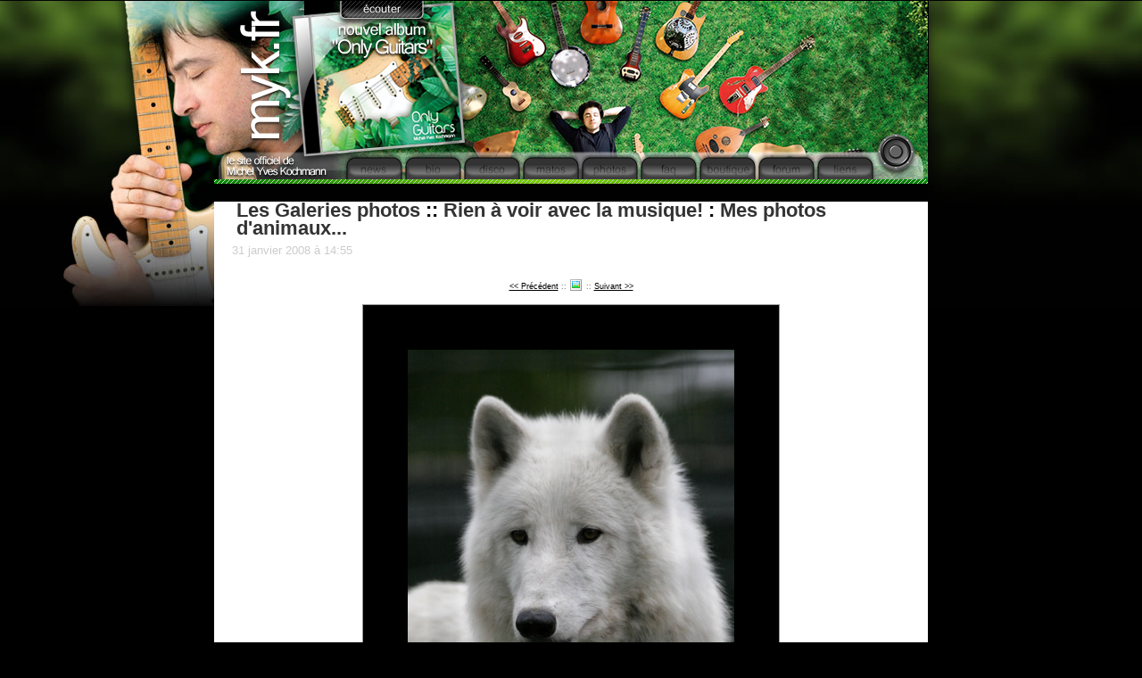

--- FILE ---
content_type: text/html; charset=UTF-8
request_url: http://myk.fr/news/index.php/?gallery/rien-a-voir-avec-la-musique/mes-photos-d-animaux/loup-arctique-4
body_size: 20604
content:

<!DOCTYPE html PUBLIC "-//W3C//DTD HTML 4.01 Transitional//EN"
"http://www.w3.org/TR/html4/loose.dtd">
<html xmlns="http://www.w3.org/1999/xhtml" xml:lang="fr"
lang="fr">
<head>
	
	<meta name="MSSmartTagsPreventParsing" content="TRUE" />
	<link rel="section" href="/news/index.php/?Les-enfoires" title="Les Enfoirés" />
<link rel="section" href="/news/index.php/?La-nouvelle-star" title="La Nouvelle Star" />
<link rel="section" href="/news/index.php/?General" title="General" />
<link rel="section" href="/news/index.php/?Disques" title="Disques" />
<link rel="section" href="/news/index.php/?Spectacles" title="Spectacles" />
<link rel="section" href="/news/index.php/?Radio-et-tele" title="Radio et Télé" />
<link rel="section" href="/news/index.php/?Le-site" title="Le site" />
<link rel="section" href="/news/index.php/?Matos" title="Matos" />
<link rel="section" href="/news/index.php/?Humeur" title="Humeur" />
<link rel="section" href="/news/index.php/?On-the-road" title="On the road" />
<link rel="section" href="/news/index.php/?Michel_yves_kochmann_only_guitars" title="Only Guitars" />
<link rel="archive" href="/news/index.php/?2013/04" title="avril 2013" />
<link rel="archive" href="/news/index.php/?2012/11" title="novembre 2012" />
<link rel="archive" href="/news/index.php/?2012/09" title="septembre 2012" />
<link rel="archive" href="/news/index.php/?2012/06" title="juin 2012" />
<link rel="archive" href="/news/index.php/?2012/05" title="mai 2012" />
<link rel="archive" href="/news/index.php/?2012/04" title="avril 2012" />
<link rel="archive" href="/news/index.php/?2012/02" title="février 2012" />
<link rel="archive" href="/news/index.php/?2011/11" title="novembre 2011" />
<link rel="archive" href="/news/index.php/?2011/10" title="octobre 2011" />
<link rel="archive" href="/news/index.php/?2011/09" title="septembre 2011" />
<link rel="archive" href="/news/index.php/?2011/08" title="août 2011" />
<link rel="archive" href="/news/index.php/?2011/07" title="juillet 2011" />
<link rel="archive" href="/news/index.php/?2011/06" title="juin 2011" />
<link rel="archive" href="/news/index.php/?2011/05" title="mai 2011" />
<link rel="archive" href="/news/index.php/?2011/04" title="avril 2011" />
<link rel="archive" href="/news/index.php/?2011/03" title="mars 2011" />
<link rel="archive" href="/news/index.php/?2011/02" title="février 2011" />
<link rel="archive" href="/news/index.php/?2011/01" title="janvier 2011" />
<link rel="archive" href="/news/index.php/?2010/11" title="novembre 2010" />
<link rel="archive" href="/news/index.php/?2010/10" title="octobre 2010" />
<link rel="archive" href="/news/index.php/?2010/09" title="septembre 2010" />
<link rel="archive" href="/news/index.php/?2010/08" title="août 2010" />
<link rel="archive" href="/news/index.php/?2010/07" title="juillet 2010" />
<link rel="archive" href="/news/index.php/?2010/06" title="juin 2010" />
<link rel="archive" href="/news/index.php/?2010/05" title="mai 2010" />
<link rel="archive" href="/news/index.php/?2010/04" title="avril 2010" />
<link rel="archive" href="/news/index.php/?2010/03" title="mars 2010" />
<link rel="archive" href="/news/index.php/?2010/01" title="janvier 2010" />
<link rel="archive" href="/news/index.php/?2009/11" title="novembre 2009" />
<link rel="archive" href="/news/index.php/?2009/10" title="octobre 2009" />
<link rel="archive" href="/news/index.php/?2009/09" title="septembre 2009" />
<link rel="archive" href="/news/index.php/?2009/08" title="août 2009" />
<link rel="archive" href="/news/index.php/?2009/07" title="juillet 2009" />
<link rel="archive" href="/news/index.php/?2009/06" title="juin 2009" />
<link rel="archive" href="/news/index.php/?2009/05" title="mai 2009" />
<link rel="archive" href="/news/index.php/?2009/04" title="avril 2009" />
<link rel="archive" href="/news/index.php/?2009/03" title="mars 2009" />
<link rel="archive" href="/news/index.php/?2009/02" title="février 2009" />
<link rel="archive" href="/news/index.php/?2009/01" title="janvier 2009" />
<link rel="archive" href="/news/index.php/?2008/12" title="décembre 2008" />
<link rel="archive" href="/news/index.php/?2008/11" title="novembre 2008" />
<link rel="archive" href="/news/index.php/?2008/10" title="octobre 2008" />
<link rel="archive" href="/news/index.php/?2008/09" title="septembre 2008" />
<link rel="archive" href="/news/index.php/?2008/08" title="août 2008" />
<link rel="archive" href="/news/index.php/?2008/07" title="juillet 2008" />
<link rel="archive" href="/news/index.php/?2008/06" title="juin 2008" />
<link rel="archive" href="/news/index.php/?2008/05" title="mai 2008" />
<link rel="archive" href="/news/index.php/?2008/04" title="avril 2008" />
<link rel="archive" href="/news/index.php/?2008/03" title="mars 2008" />
<link rel="archive" href="/news/index.php/?2008/02" title="février 2008" />
<link rel="archive" href="/news/index.php/?2008/01" title="janvier 2008" />
<link rel="archive" href="/news/index.php/?2007/12" title="décembre 2007" />
<link rel="archive" href="/news/index.php/?2007/11" title="novembre 2007" />
<link rel="archive" href="/news/index.php/?2007/10" title="octobre 2007" />
<link rel="archive" href="/news/index.php/?2007/09" title="septembre 2007" />
<link rel="archive" href="/news/index.php/?2007/08" title="août 2007" />
<link rel="archive" href="/news/index.php/?2007/07" title="juillet 2007" />
<link rel="archive" href="/news/index.php/?2007/06" title="juin 2007" />
<link rel="archive" href="/news/index.php/?2007/05" title="mai 2007" />
<link rel="archive" href="/news/index.php/?2007/04" title="avril 2007" />
<link rel="archive" href="/news/index.php/?2007/03" title="mars 2007" />
<link rel="archive" href="/news/index.php/?2007/02" title="février 2007" />
<link rel="archive" href="/news/index.php/?2007/01" title="janvier 2007" />
<link rel="archive" href="/news/index.php/?2006/12" title="décembre 2006" />
<link rel="archive" href="/news/index.php/?2006/11" title="novembre 2006" />
<link rel="archive" href="/news/index.php/?2006/10" title="octobre 2006" />
<link rel="archive" href="/news/index.php/?2006/09" title="septembre 2006" />
<link rel="archive" href="/news/index.php/?2006/08" title="août 2006" />
<link rel="archive" href="/news/index.php/?2006/07" title="juillet 2006" />
<link rel="archive" href="/news/index.php/?2006/06" title="juin 2006" />
<link rel="archive" href="/news/index.php/?2006/05" title="mai 2006" />
<link rel="archive" href="/news/index.php/?2006/04" title="avril 2006" />
<link rel="archive" href="/news/index.php/?2006/03" title="mars 2006" />
<link rel="archive" href="/news/index.php/?2006/02" title="février 2006" />
<link rel="archive" href="/news/index.php/?2006/01" title="janvier 2006" />
<link rel="archive" href="/news/index.php/?2005/12" title="décembre 2005" />
<link rel="archive" href="/news/index.php/?2005/11" title="novembre 2005" />
<link rel="archive" href="/news/index.php/?2005/10" title="octobre 2005" />
<link rel="archive" href="/news/index.php/?2005/09" title="septembre 2005" />
	<link rel="alternate" type="application/rss+xml" title="RSS" href="/news/rss.php" />
	<link rel="alternate" type="application/xml" title="Atom" href="/news/atom.php" />
	<meta name="DC.title" content="Le site internet de MYK : Michel-Yves Kochmann Guitariste avec La nouvelle Star de M6" />
	<title>Galeries::Rien à voir avec la musique!::Mes photos d'animaux...::Loup-Arctique-4.jpg - Le site internet de MYK : Michel-Yves Kochmann Guitariste avec La nouvelle Star de M6</title>
	
	<link rel="stylesheet" type="text/css" href="/news/themes/default/style.css" media="screen" />
<link rel="stylesheet" type="text/css" href="/news/share/gallery/themes/default/gallery.css" media="screen" />
		
	<script language="JavaScript">
<!--
function MM_findObj(n, d) { //v4.01
  var p,i,x;  if(!d) d=document; if((p=n.indexOf("?"))>0&&parent.frames.length) {
    d=parent.frames[n.substring(p+1)].document; n=n.substring(0,p);}
  if(!(x=d[n])&&d.all) x=d.all[n]; for (i=0;!x&&i<d.forms.length;i++) x=d.forms[i][n];
  for(i=0;!x&&d.layers&&i<d.layers.length;i++) x=MM_findObj(n,d.layers[i].document);
  if(!x && d.getElementById) x=d.getElementById(n); return x;
}
function MM_swapImage() { //v3.0
  var i,j=0,x,a=MM_swapImage.arguments; document.MM_sr=new Array; for(i=0;i<(a.length-2);i+=3)
   if ((x=MM_findObj(a[i]))!=null){document.MM_sr[j++]=x; if(!x.oSrc) x.oSrc=x.src; x.src=a[i+2];}
}
function MM_swapImgRestore() { //v3.0
  var i,x,a=document.MM_sr; for(i=0;a&&i<a.length&&(x=a[i])&&x.oSrc;i++) x.src=x.oSrc;
}

function MM_preloadImages() { //v3.0
 var d=document; if(d.images){ if(!d.MM_p) d.MM_p=new Array();
   var i,j=d.MM_p.length,a=MM_preloadImages.arguments; for(i=0; i<a.length; i++)
   if (a[i].indexOf("#")!=0){ d.MM_p[j]=new Image; d.MM_p[j++].src=a[i];}}
}

//-->
</script>
	
	
<style type="text/css">
<!--
body {
	background-image: url(../../../menu/images/back.jpg);
	background-repeat: repeat-x;
}
.style1 {color: #FFFFFF}
-->
</style>

</head>


<body bgcolor="#000000" onLoad="MM_preloadImages('../menu/images/ecouter_f2.jpg','../menu/images/jukebox_f2.jpg','../menu/images/news_f2.jpg','../menu/images/bio_f2.jpg','../menu/images/disco_f2.jpg','../menu/images/matos_f2.jpg','../menu/images/photos_f2.jpg','../menu/images/faq_f2.jpg','../menu/images/boutique_f2.jpg','../menu/images/forum_f2.jpg','../menu/images/liens_f2.jpg');">
<table width="800" border="0" align="center" cellpadding="0" cellspacing="0" bgcolor="#000000">
<!-- fwtable fwsrc="Sans titre-6.png" fwpage="Page 1" fwbase="test.jpg" fwstyle="Dreamweaver" fwdocid = "1212563038" fwnested="0" -->
  <tr>
   <td><img src="../menu/images/spacer.gif" width="87" height="1" border="0" alt="" /></td>
   <td><img src="../menu/images/spacer.gif" width="49" height="1" border="0" alt="" /></td>
   <td><img src="../menu/images/spacer.gif" width="9" height="1" border="0" alt="" /></td>
   <td><img src="../menu/images/spacer.gif" width="67" height="1" border="0" alt="" /></td>
   <td><img src="../menu/images/spacer.gif" width="27" height="1" border="0" alt="" /></td>
   <td><img src="../menu/images/spacer.gif" width="39" height="1" border="0" alt="" /></td>
   <td><img src="../menu/images/spacer.gif" width="66" height="1" border="0" alt="" /></td>
   <td><img src="../menu/images/spacer.gif" width="66" height="1" border="0" alt="" /></td>
   <td><img src="../menu/images/spacer.gif" width="66" height="1" border="0" alt="" /></td>
   <td><img src="../menu/images/spacer.gif" width="66" height="1" border="0" alt="" /></td>
   <td><img src="../menu/images/spacer.gif" width="66" height="1" border="0" alt="" /></td>
   <td><img src="../menu/images/spacer.gif" width="66" height="1" border="0" alt="" /></td>
   <td><img src="../menu/images/spacer.gif" width="67" height="1" border="0" alt="" /></td>
   <td><img src="../menu/images/spacer.gif" width="59" height="1" border="0" alt="" /></td>
   <td><img src="../menu/images/spacer.gif" width="1" height="1" border="0" alt="" /></td>
  </tr>

  <tr>
   <td rowspan="4"><a href="http://www.myk.fr/news" target="_self"><img name="mykfr" src="../menu/images/myk.fr.jpg" width="87" height="205" border="0" id="mykfr" alt="myk.fr : le site de Michel Yves Kochmann" /></a></td>
   <td><img name="test_r1_c4" src="../menu/images/test_r1_c4.jpg" width="49" height="28" border="0" id="test_r1_c4" alt="myk.fr : le site de Michel Yves Kochmann" /></td>
   <td colspan="3"><a href="http://www.myk.fr/disco/index.php?num_disco=0" target="_self" onMouseOut="MM_swapImgRestore();" onMouseOver="MM_swapImage('ecouter','','../menu/images/ecouter_f2.jpg',1);"><img name="ecouter" src="../menu/images/ecouter.jpg" width="103" height="28" border="0" id="ecouter" alt="myk.fr : le site de Michel Yves Kochmann" /></a></td>
   <td rowspan="3" colspan="8"><img name="guitarescercle" src="../menu/images/guitarescercle.jpg" width="502" height="168" border="0" id="guitarescercle" alt="myk.fr : le site de Michel Yves Kochmann" /></td>
   <td rowspan="2"><img name="test_r1_c16" src="../menu/images/test_r1_c16.jpg" width="59" height="145" border="0" id="test_r1_c16" alt="myk.fr : le site de Michel Yves Kochmann" /></td>
   <td><img src="../menu/images/spacer.gif" width="1" height="28" border="0" alt="" /></td>
  </tr>
  <tr>
   <td rowspan="3"><img name="test_r2_c4" src="../menu/images/test_r2_c4.jpg" width="49" height="177" border="0" id="test_r2_c4" alt="myk.fr : le site de Michel Yves Kochmann" /></td>
   <td rowspan="2" colspan="3"><img name="onlyguitars" src="../menu/images/onlyguitars.jpg" width="103" height="140" border="0" id="onlyguitars" alt="myk.fr : le site de Michel Yves Kochmann" /></td>
   <td><img src="../menu/images/spacer.gif" width="1" height="117" border="0" alt="" /></td>
  </tr>
  <tr>
   <td rowspan="2"><a href="http://shrinformatique.free.fr/myk/audio/mp3player.html" target="_blank" onMouseOut="MM_swapImgRestore();" onMouseOver="MM_swapImage('jukebox','','../menu/images/jukebox_f2.jpg',1);"><img name="jukebox" src="../menu/images/jukebox.jpg" width="59" height="60" border="0" id="jukebox" alt="myk.fr : le site de Michel Yves Kochmann" /></a></td>
   <td><img src="../menu/images/spacer.gif" width="1" height="23" border="0" alt="" /></td>
  </tr>
  <tr>
   <td><img name="test_r4_c5" src="../menu/images/test_r4_c5.jpg" width="9" height="37" border="0" id="test_r4_c5" alt="myk.fr : le site de Michel Yves Kochmann" /></td>
   <td><a href="http://www.myk.fr/news" target="_self" onMouseOut="MM_swapImgRestore();" onMouseOver="MM_swapImage('news','','../menu/images/news_f2.jpg',1);"><img name="news" src="../menu/images/news.jpg" width="67" height="37" border="0" id="news" alt="myk.fr : le site de Michel Yves Kochmann" /></a></td>
   <td colspan="2"><a href="http://www.myk.fr/bio" target="_self" onMouseOut="MM_swapImgRestore();" onMouseOver="MM_swapImage('bio','','../menu/images/bio_f2.jpg',1);"><img name="bio" src="../menu/images/bio.jpg" width="66" height="37" border="0" id="bio" alt="myk.fr : le site de Michel Yves Kochmann" /></a></td>
   <td><a href="http://www.myk.fr/disco" target="_self" onMouseOut="MM_swapImgRestore();" onMouseOver="MM_swapImage('disco','','../menu/images/disco_f2.jpg',1);"><img name="disco" src="../menu/images/disco.jpg" width="66" height="37" border="0" id="disco" alt="myk.fr : le site de Michel Yves Kochmann" /></a></td>
   <td><a href="http://www.myk.fr/matos" target="_self" onMouseOut="MM_swapImgRestore();" onMouseOver="MM_swapImage('matos','','../menu/images/matos_f2.jpg',1);"><img name="matos" src="../menu/images/matos.jpg" width="66" height="37" border="0" id="matos" alt="myk.fr : le site de Michel Yves Kochmann" /></a></td>
   <td><a href="http://www.myk.fr/photos" target="_self" onMouseOut="MM_swapImgRestore();" onMouseOver="MM_swapImage('photos','','../menu/images/photos_f2.jpg',1);"><img name="photos" src="../menu/images/photos.jpg" width="66" height="37" border="0" id="photos" alt="myk.fr : le site de Michel Yves Kochmann" /></a></td>
   <td><a href="http://www.myk.fr/faq" target="_self" onMouseOut="MM_swapImgRestore();" onMouseOver="MM_swapImage('faq','','../menu/images/faq_f2.jpg',1);"><img name="faq" src="../menu/images/faq.jpg" width="66" height="37" border="0" id="faq" alt="myk.fr : le site de Michel Yves Kochmann" /></a></td>
   <td><a href="http://www.myk.fr/boutique" target="_self" onMouseOut="MM_swapImgRestore();" onMouseOver="MM_swapImage('boutique','','../menu/images/boutique_f2.jpg',1);"><img name="boutique" src="../menu/images/boutique.jpg" width="66" height="37" border="0" id="boutique" alt="myk.fr : le site de Michel Yves Kochmann" /></a></td>
   <td><a href="http://www.myk.fr/forum" target="_self" onMouseOut="MM_swapImgRestore();" onMouseOver="MM_swapImage('forum','','../menu/images/forum_f2.jpg',1);"><img name="forum" src="../menu/images/forum.jpg" width="66" height="37" border="0" id="forum" alt="myk.fr : le site de Michel Yves Kochmann" /></a></td>
   <td><a href="http://www.myk.fr/liens" target="_self" onMouseOut="MM_swapImgRestore();" onMouseOver="MM_swapImage('liens','','../menu/images/liens_f2.jpg',1);"><img name="liens" src="../menu/images/liens.jpg" width="67" height="37" border="0" id="liens" alt="myk.fr : le site de Michel Yves Kochmann" /></a></td>
   <td><img src="../menu/images/spacer.gif" width="1" height="37" border="0" alt="" /></td>
</tr>
</table>
<table cellpadding="0" cellspacing="0" border="0" align="center" width="800">
<tr>
<td>
<div id="page">
	

<div class="post">
	<h2 id="i122" class="post-title">
		<a href="/news/index.php/?gallery">Les Galeries photos</a>
		<span> :: </span>
		<a href="/news/index.php/?gallery/rien-a-voir-avec-la-musique">Rien à voir avec la musique!</a>
		<span> : </span>
		<a href="/news/index.php/?gallery/rien-a-voir-avec-la-musique/mes-photos-d-animaux#gallery">Mes photos d'animaux...</a>
		
	</h2>
	<p class="post-info">31 janvier 2008 &agrave;
	14:55</p>
	<div class="post-content">
		<div class="gallery-navigation">
			<span class="previous"><a href="/news/index.php/?gallery/rien-a-voir-avec-la-musique/mes-photos-d-animaux/lion-blanc-2#gallery"><span>&lt;&lt;&nbsp;Pr&eacute;c&eacute;dent</span></a></span>			<span>::</span>
			<a href="/news/index.php/?gallery/rien-a-voir-avec-la-musique/mes-photos-d-animaux/1#gallery"><img alt="retour galeries" border="0" align="absmiddle" src="http://www.myk.fr/news/ecrire/tools/gallery/images/picture.png" /></a>
			<span>::</span>
			<span class="next"><a href="/news/index.php/?gallery/rien-a-voir-avec-la-musique/mes-photos-d-animaux/orang-outan-12#gallery"><span>Suivant&nbsp;&gt;&gt;</span></a></span>		</div>
		<div class="gallery-image2">
			<a href="/news/images/Loup-Arctique-4.jpg"><img class="gallery-img-portrait" src="/news/images/Loup-Arctique-4.jpg" alt="Loup-Arctique-4.jpg" height="550" width="366" /></a>
			<div class="gallery-image-title"></div>
		</div>
		<div class="gallery-navigation">
			<span class="previous"><a href="/news/index.php/?gallery/rien-a-voir-avec-la-musique/mes-photos-d-animaux/lion-blanc-2#gallery"><span>&lt;&lt;&nbsp;Pr&eacute;c&eacute;dent</span></a></span>			<span>::</span>
			<a href="/news/index.php/?gallery/rien-a-voir-avec-la-musique/mes-photos-d-animaux/1#gallery"><img alt="retour galeries" border="0" align="absmiddle" src="http://www.myk.fr/news/ecrire/tools/gallery/images/picture.png" /></a>
			<span>::</span>
			<span class="next"><a href="/news/index.php/?gallery/rien-a-voir-avec-la-musique/mes-photos-d-animaux/orang-outan-12#gallery"><span>Suivant&nbsp;&gt;&gt;</span></a></span>		</div>
	</div>
</div>
<div class="gallery-content">
	</div>

<div class="comments">
<div id="comments">
	<h3 id="co">Commentaires</h3>
			<p>Aucun commentaire pour le moment.</p>
		
		
	<h3>Ajouter un commentaire</h3>
			<p>Les commentaires pour cette galerie sont ferm&eacute;s.</p>
	 </div>   
</div>


<p id="footer">

<br>	
<span class="post-info"><a href="http://www.myk.fr">site officiel michel-yves kochmann</a> | <a href="http://www.myk.fr/news">news</a> | <a href="http://www.myk.fr/bio">bio</a> | <a href="http://www.myk.fr/disco">disco</a> | <a href="http://www.myk.fr/matos">matos</a> | <a href="http://www.myk.fr/photos">photos</a> | <a href="http://www.myk.fr/faq">faq</a> | <a href="http://www.myk.fr/boutique">boutique</a> | <a href="http://www.myk.fr/forum">forum</a> | <a href="http://www.myk.fr/liens">liens</a> | <a href="http://www.myk.fr/guestbook">livre d'or</a> </span></span><br />
<a href="http://www.myk.fr/contact/index.php">mais qui est  le webmaster ?</a><br>7 personnes en ligne<br />
<br>
<!-- <a href="/news/rss.php">fil rss</a> - <a href="/news/rss.php?type=co">fil rss commentaires</a> - <a href="/news/atom.php">fil atom</a> - <a href="/news/atom.php?type=co">fil atom commentaires</a>
 -->
 <br>

</div> <!-- end #page -->

<br />
<b>Parse error</b>:  syntax error, unexpected T_STRING, expecting ')' in <b>/htdocs/public/www/news/ecrire/tools/bbclone/var/access.php</b> on line <b>1021</b><br />
